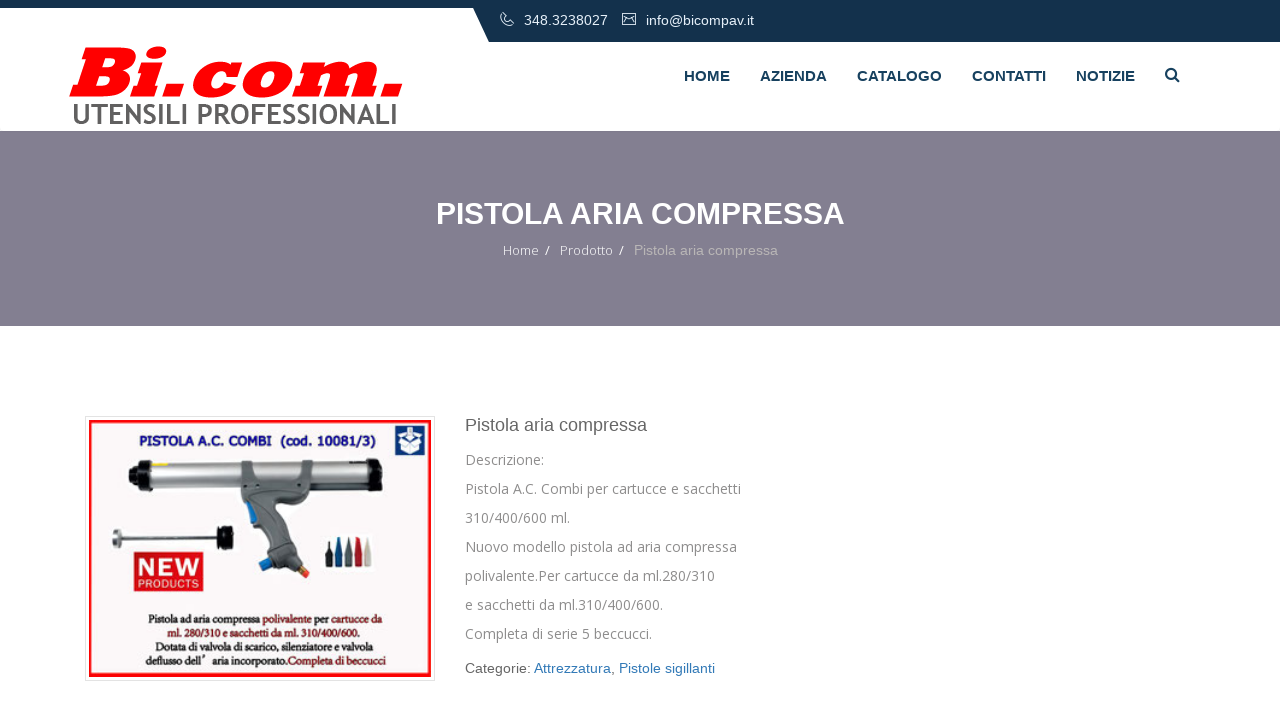

--- FILE ---
content_type: text/html; charset=UTF-8
request_url: https://bicompav.it/prodotto/pistola-aria-compressa/
body_size: 9413
content:
<!DOCTYPE html>
<!--[if IE 7]>
<html class="ie ie7" lang="it-IT">
<![endif]-->
<!--[if IE 8]>
<html class="ie ie8 no-js lt-ie9" lang="it-IT">
<![endif]-->
<!--[if !(IE 7) | !(IE 8) ]><!-->
<html lang="it-IT">
<!--<![endif]-->
<head>
    <meta charset="UTF-8">
    <meta name="viewport" content="width=device-width, initial-scale=1, maximum-scale=1">
    <meta name="SKYPE_TOOLBAR" content="SKYPE_TOOLBAR_PARSER_COMPATIBLE" />
    <link rel="profile" href="http://gmpg.org/xfn/11">
    <link rel="pingback" href="https://bicompav.it/xmlrpc.php">
    
             <link rel="icon" href="https://bicompav.it/wp-content/uploads/2017/07/favicon.ico" type="image/png">
    
    
<title>Pistola aria compressa &#8211; Bi.Com</title>
<meta name='robots' content='max-image-preview:large' />
	<style>img:is([sizes="auto" i], [sizes^="auto," i]) { contain-intrinsic-size: 3000px 1500px }</style>
	<link rel='dns-prefetch' href='//fonts.googleapis.com' />
<link rel="alternate" type="application/rss+xml" title="Bi.Com &raquo; Feed" href="https://bicompav.it/feed/" />
<link rel="alternate" type="application/rss+xml" title="Bi.Com &raquo; Feed dei commenti" href="https://bicompav.it/comments/feed/" />
<script type="text/javascript">
/* <![CDATA[ */
window._wpemojiSettings = {"baseUrl":"https:\/\/s.w.org\/images\/core\/emoji\/15.0.3\/72x72\/","ext":".png","svgUrl":"https:\/\/s.w.org\/images\/core\/emoji\/15.0.3\/svg\/","svgExt":".svg","source":{"concatemoji":"https:\/\/bicompav.it\/wp-includes\/js\/wp-emoji-release.min.js?ver=6.7.4"}};
/*! This file is auto-generated */
!function(i,n){var o,s,e;function c(e){try{var t={supportTests:e,timestamp:(new Date).valueOf()};sessionStorage.setItem(o,JSON.stringify(t))}catch(e){}}function p(e,t,n){e.clearRect(0,0,e.canvas.width,e.canvas.height),e.fillText(t,0,0);var t=new Uint32Array(e.getImageData(0,0,e.canvas.width,e.canvas.height).data),r=(e.clearRect(0,0,e.canvas.width,e.canvas.height),e.fillText(n,0,0),new Uint32Array(e.getImageData(0,0,e.canvas.width,e.canvas.height).data));return t.every(function(e,t){return e===r[t]})}function u(e,t,n){switch(t){case"flag":return n(e,"\ud83c\udff3\ufe0f\u200d\u26a7\ufe0f","\ud83c\udff3\ufe0f\u200b\u26a7\ufe0f")?!1:!n(e,"\ud83c\uddfa\ud83c\uddf3","\ud83c\uddfa\u200b\ud83c\uddf3")&&!n(e,"\ud83c\udff4\udb40\udc67\udb40\udc62\udb40\udc65\udb40\udc6e\udb40\udc67\udb40\udc7f","\ud83c\udff4\u200b\udb40\udc67\u200b\udb40\udc62\u200b\udb40\udc65\u200b\udb40\udc6e\u200b\udb40\udc67\u200b\udb40\udc7f");case"emoji":return!n(e,"\ud83d\udc26\u200d\u2b1b","\ud83d\udc26\u200b\u2b1b")}return!1}function f(e,t,n){var r="undefined"!=typeof WorkerGlobalScope&&self instanceof WorkerGlobalScope?new OffscreenCanvas(300,150):i.createElement("canvas"),a=r.getContext("2d",{willReadFrequently:!0}),o=(a.textBaseline="top",a.font="600 32px Arial",{});return e.forEach(function(e){o[e]=t(a,e,n)}),o}function t(e){var t=i.createElement("script");t.src=e,t.defer=!0,i.head.appendChild(t)}"undefined"!=typeof Promise&&(o="wpEmojiSettingsSupports",s=["flag","emoji"],n.supports={everything:!0,everythingExceptFlag:!0},e=new Promise(function(e){i.addEventListener("DOMContentLoaded",e,{once:!0})}),new Promise(function(t){var n=function(){try{var e=JSON.parse(sessionStorage.getItem(o));if("object"==typeof e&&"number"==typeof e.timestamp&&(new Date).valueOf()<e.timestamp+604800&&"object"==typeof e.supportTests)return e.supportTests}catch(e){}return null}();if(!n){if("undefined"!=typeof Worker&&"undefined"!=typeof OffscreenCanvas&&"undefined"!=typeof URL&&URL.createObjectURL&&"undefined"!=typeof Blob)try{var e="postMessage("+f.toString()+"("+[JSON.stringify(s),u.toString(),p.toString()].join(",")+"));",r=new Blob([e],{type:"text/javascript"}),a=new Worker(URL.createObjectURL(r),{name:"wpTestEmojiSupports"});return void(a.onmessage=function(e){c(n=e.data),a.terminate(),t(n)})}catch(e){}c(n=f(s,u,p))}t(n)}).then(function(e){for(var t in e)n.supports[t]=e[t],n.supports.everything=n.supports.everything&&n.supports[t],"flag"!==t&&(n.supports.everythingExceptFlag=n.supports.everythingExceptFlag&&n.supports[t]);n.supports.everythingExceptFlag=n.supports.everythingExceptFlag&&!n.supports.flag,n.DOMReady=!1,n.readyCallback=function(){n.DOMReady=!0}}).then(function(){return e}).then(function(){var e;n.supports.everything||(n.readyCallback(),(e=n.source||{}).concatemoji?t(e.concatemoji):e.wpemoji&&e.twemoji&&(t(e.twemoji),t(e.wpemoji)))}))}((window,document),window._wpemojiSettings);
/* ]]> */
</script>
<style id='wp-emoji-styles-inline-css' type='text/css'>

	img.wp-smiley, img.emoji {
		display: inline !important;
		border: none !important;
		box-shadow: none !important;
		height: 1em !important;
		width: 1em !important;
		margin: 0 0.07em !important;
		vertical-align: -0.1em !important;
		background: none !important;
		padding: 0 !important;
	}
</style>
<link rel='stylesheet' id='wp-block-library-css' href='https://bicompav.it/wp-includes/css/dist/block-library/style.min.css?ver=6.7.4' type='text/css' media='all' />
<style id='classic-theme-styles-inline-css' type='text/css'>
/*! This file is auto-generated */
.wp-block-button__link{color:#fff;background-color:#32373c;border-radius:9999px;box-shadow:none;text-decoration:none;padding:calc(.667em + 2px) calc(1.333em + 2px);font-size:1.125em}.wp-block-file__button{background:#32373c;color:#fff;text-decoration:none}
</style>
<style id='global-styles-inline-css' type='text/css'>
:root{--wp--preset--aspect-ratio--square: 1;--wp--preset--aspect-ratio--4-3: 4/3;--wp--preset--aspect-ratio--3-4: 3/4;--wp--preset--aspect-ratio--3-2: 3/2;--wp--preset--aspect-ratio--2-3: 2/3;--wp--preset--aspect-ratio--16-9: 16/9;--wp--preset--aspect-ratio--9-16: 9/16;--wp--preset--color--black: #000000;--wp--preset--color--cyan-bluish-gray: #abb8c3;--wp--preset--color--white: #ffffff;--wp--preset--color--pale-pink: #f78da7;--wp--preset--color--vivid-red: #cf2e2e;--wp--preset--color--luminous-vivid-orange: #ff6900;--wp--preset--color--luminous-vivid-amber: #fcb900;--wp--preset--color--light-green-cyan: #7bdcb5;--wp--preset--color--vivid-green-cyan: #00d084;--wp--preset--color--pale-cyan-blue: #8ed1fc;--wp--preset--color--vivid-cyan-blue: #0693e3;--wp--preset--color--vivid-purple: #9b51e0;--wp--preset--gradient--vivid-cyan-blue-to-vivid-purple: linear-gradient(135deg,rgba(6,147,227,1) 0%,rgb(155,81,224) 100%);--wp--preset--gradient--light-green-cyan-to-vivid-green-cyan: linear-gradient(135deg,rgb(122,220,180) 0%,rgb(0,208,130) 100%);--wp--preset--gradient--luminous-vivid-amber-to-luminous-vivid-orange: linear-gradient(135deg,rgba(252,185,0,1) 0%,rgba(255,105,0,1) 100%);--wp--preset--gradient--luminous-vivid-orange-to-vivid-red: linear-gradient(135deg,rgba(255,105,0,1) 0%,rgb(207,46,46) 100%);--wp--preset--gradient--very-light-gray-to-cyan-bluish-gray: linear-gradient(135deg,rgb(238,238,238) 0%,rgb(169,184,195) 100%);--wp--preset--gradient--cool-to-warm-spectrum: linear-gradient(135deg,rgb(74,234,220) 0%,rgb(151,120,209) 20%,rgb(207,42,186) 40%,rgb(238,44,130) 60%,rgb(251,105,98) 80%,rgb(254,248,76) 100%);--wp--preset--gradient--blush-light-purple: linear-gradient(135deg,rgb(255,206,236) 0%,rgb(152,150,240) 100%);--wp--preset--gradient--blush-bordeaux: linear-gradient(135deg,rgb(254,205,165) 0%,rgb(254,45,45) 50%,rgb(107,0,62) 100%);--wp--preset--gradient--luminous-dusk: linear-gradient(135deg,rgb(255,203,112) 0%,rgb(199,81,192) 50%,rgb(65,88,208) 100%);--wp--preset--gradient--pale-ocean: linear-gradient(135deg,rgb(255,245,203) 0%,rgb(182,227,212) 50%,rgb(51,167,181) 100%);--wp--preset--gradient--electric-grass: linear-gradient(135deg,rgb(202,248,128) 0%,rgb(113,206,126) 100%);--wp--preset--gradient--midnight: linear-gradient(135deg,rgb(2,3,129) 0%,rgb(40,116,252) 100%);--wp--preset--font-size--small: 13px;--wp--preset--font-size--medium: 20px;--wp--preset--font-size--large: 36px;--wp--preset--font-size--x-large: 42px;--wp--preset--spacing--20: 0.44rem;--wp--preset--spacing--30: 0.67rem;--wp--preset--spacing--40: 1rem;--wp--preset--spacing--50: 1.5rem;--wp--preset--spacing--60: 2.25rem;--wp--preset--spacing--70: 3.38rem;--wp--preset--spacing--80: 5.06rem;--wp--preset--shadow--natural: 6px 6px 9px rgba(0, 0, 0, 0.2);--wp--preset--shadow--deep: 12px 12px 50px rgba(0, 0, 0, 0.4);--wp--preset--shadow--sharp: 6px 6px 0px rgba(0, 0, 0, 0.2);--wp--preset--shadow--outlined: 6px 6px 0px -3px rgba(255, 255, 255, 1), 6px 6px rgba(0, 0, 0, 1);--wp--preset--shadow--crisp: 6px 6px 0px rgba(0, 0, 0, 1);}:where(.is-layout-flex){gap: 0.5em;}:where(.is-layout-grid){gap: 0.5em;}body .is-layout-flex{display: flex;}.is-layout-flex{flex-wrap: wrap;align-items: center;}.is-layout-flex > :is(*, div){margin: 0;}body .is-layout-grid{display: grid;}.is-layout-grid > :is(*, div){margin: 0;}:where(.wp-block-columns.is-layout-flex){gap: 2em;}:where(.wp-block-columns.is-layout-grid){gap: 2em;}:where(.wp-block-post-template.is-layout-flex){gap: 1.25em;}:where(.wp-block-post-template.is-layout-grid){gap: 1.25em;}.has-black-color{color: var(--wp--preset--color--black) !important;}.has-cyan-bluish-gray-color{color: var(--wp--preset--color--cyan-bluish-gray) !important;}.has-white-color{color: var(--wp--preset--color--white) !important;}.has-pale-pink-color{color: var(--wp--preset--color--pale-pink) !important;}.has-vivid-red-color{color: var(--wp--preset--color--vivid-red) !important;}.has-luminous-vivid-orange-color{color: var(--wp--preset--color--luminous-vivid-orange) !important;}.has-luminous-vivid-amber-color{color: var(--wp--preset--color--luminous-vivid-amber) !important;}.has-light-green-cyan-color{color: var(--wp--preset--color--light-green-cyan) !important;}.has-vivid-green-cyan-color{color: var(--wp--preset--color--vivid-green-cyan) !important;}.has-pale-cyan-blue-color{color: var(--wp--preset--color--pale-cyan-blue) !important;}.has-vivid-cyan-blue-color{color: var(--wp--preset--color--vivid-cyan-blue) !important;}.has-vivid-purple-color{color: var(--wp--preset--color--vivid-purple) !important;}.has-black-background-color{background-color: var(--wp--preset--color--black) !important;}.has-cyan-bluish-gray-background-color{background-color: var(--wp--preset--color--cyan-bluish-gray) !important;}.has-white-background-color{background-color: var(--wp--preset--color--white) !important;}.has-pale-pink-background-color{background-color: var(--wp--preset--color--pale-pink) !important;}.has-vivid-red-background-color{background-color: var(--wp--preset--color--vivid-red) !important;}.has-luminous-vivid-orange-background-color{background-color: var(--wp--preset--color--luminous-vivid-orange) !important;}.has-luminous-vivid-amber-background-color{background-color: var(--wp--preset--color--luminous-vivid-amber) !important;}.has-light-green-cyan-background-color{background-color: var(--wp--preset--color--light-green-cyan) !important;}.has-vivid-green-cyan-background-color{background-color: var(--wp--preset--color--vivid-green-cyan) !important;}.has-pale-cyan-blue-background-color{background-color: var(--wp--preset--color--pale-cyan-blue) !important;}.has-vivid-cyan-blue-background-color{background-color: var(--wp--preset--color--vivid-cyan-blue) !important;}.has-vivid-purple-background-color{background-color: var(--wp--preset--color--vivid-purple) !important;}.has-black-border-color{border-color: var(--wp--preset--color--black) !important;}.has-cyan-bluish-gray-border-color{border-color: var(--wp--preset--color--cyan-bluish-gray) !important;}.has-white-border-color{border-color: var(--wp--preset--color--white) !important;}.has-pale-pink-border-color{border-color: var(--wp--preset--color--pale-pink) !important;}.has-vivid-red-border-color{border-color: var(--wp--preset--color--vivid-red) !important;}.has-luminous-vivid-orange-border-color{border-color: var(--wp--preset--color--luminous-vivid-orange) !important;}.has-luminous-vivid-amber-border-color{border-color: var(--wp--preset--color--luminous-vivid-amber) !important;}.has-light-green-cyan-border-color{border-color: var(--wp--preset--color--light-green-cyan) !important;}.has-vivid-green-cyan-border-color{border-color: var(--wp--preset--color--vivid-green-cyan) !important;}.has-pale-cyan-blue-border-color{border-color: var(--wp--preset--color--pale-cyan-blue) !important;}.has-vivid-cyan-blue-border-color{border-color: var(--wp--preset--color--vivid-cyan-blue) !important;}.has-vivid-purple-border-color{border-color: var(--wp--preset--color--vivid-purple) !important;}.has-vivid-cyan-blue-to-vivid-purple-gradient-background{background: var(--wp--preset--gradient--vivid-cyan-blue-to-vivid-purple) !important;}.has-light-green-cyan-to-vivid-green-cyan-gradient-background{background: var(--wp--preset--gradient--light-green-cyan-to-vivid-green-cyan) !important;}.has-luminous-vivid-amber-to-luminous-vivid-orange-gradient-background{background: var(--wp--preset--gradient--luminous-vivid-amber-to-luminous-vivid-orange) !important;}.has-luminous-vivid-orange-to-vivid-red-gradient-background{background: var(--wp--preset--gradient--luminous-vivid-orange-to-vivid-red) !important;}.has-very-light-gray-to-cyan-bluish-gray-gradient-background{background: var(--wp--preset--gradient--very-light-gray-to-cyan-bluish-gray) !important;}.has-cool-to-warm-spectrum-gradient-background{background: var(--wp--preset--gradient--cool-to-warm-spectrum) !important;}.has-blush-light-purple-gradient-background{background: var(--wp--preset--gradient--blush-light-purple) !important;}.has-blush-bordeaux-gradient-background{background: var(--wp--preset--gradient--blush-bordeaux) !important;}.has-luminous-dusk-gradient-background{background: var(--wp--preset--gradient--luminous-dusk) !important;}.has-pale-ocean-gradient-background{background: var(--wp--preset--gradient--pale-ocean) !important;}.has-electric-grass-gradient-background{background: var(--wp--preset--gradient--electric-grass) !important;}.has-midnight-gradient-background{background: var(--wp--preset--gradient--midnight) !important;}.has-small-font-size{font-size: var(--wp--preset--font-size--small) !important;}.has-medium-font-size{font-size: var(--wp--preset--font-size--medium) !important;}.has-large-font-size{font-size: var(--wp--preset--font-size--large) !important;}.has-x-large-font-size{font-size: var(--wp--preset--font-size--x-large) !important;}
:where(.wp-block-post-template.is-layout-flex){gap: 1.25em;}:where(.wp-block-post-template.is-layout-grid){gap: 1.25em;}
:where(.wp-block-columns.is-layout-flex){gap: 2em;}:where(.wp-block-columns.is-layout-grid){gap: 2em;}
:root :where(.wp-block-pullquote){font-size: 1.5em;line-height: 1.6;}
</style>
<link rel='stylesheet' id='contact-form-7-css' href='https://bicompav.it/wp-content/plugins/contact-form-7/includes/css/styles.css?ver=6.1.4' type='text/css' media='all' />
<link rel='stylesheet' id='rs-plugin-settings-css' href='https://bicompav.it/wp-content/plugins/revslider/public/assets/css/settings.css?ver=5.2.6' type='text/css' media='all' />
<style id='rs-plugin-settings-inline-css' type='text/css'>
#rs-demo-id {}
</style>
<link rel='stylesheet' id='woocommerce-layout-css' href='https://bicompav.it/wp-content/plugins/woocommerce/assets/css/woocommerce-layout.css?ver=10.3.7' type='text/css' media='all' />
<link rel='stylesheet' id='woocommerce-smallscreen-css' href='https://bicompav.it/wp-content/plugins/woocommerce/assets/css/woocommerce-smallscreen.css?ver=10.3.7' type='text/css' media='only screen and (max-width: 768px)' />
<link rel='stylesheet' id='woocommerce-general-css' href='https://bicompav.it/wp-content/plugins/woocommerce/assets/css/woocommerce.css?ver=10.3.7' type='text/css' media='all' />
<style id='woocommerce-inline-inline-css' type='text/css'>
.woocommerce form .form-row .required { visibility: visible; }
</style>
<link rel='stylesheet' id='brands-styles-css' href='https://bicompav.it/wp-content/plugins/woocommerce/assets/css/brands.css?ver=10.3.7' type='text/css' media='all' />
<link rel='stylesheet' id='owl-car-css' href='https://bicompav.it/wp-content/themes/constructpro/css/owl.carousel.css?ver=6.7.4' type='text/css' media='all' />
<link rel='stylesheet' id='stroke-gap-font-css' href='https://bicompav.it/wp-content/themes/constructpro/css/owl.theme.css?ver=6.7.4' type='text/css' media='all' />
<link rel='stylesheet' id='owl-theme-css' href='https://bicompav.it/wp-content/themes/constructpro/css/strokegap.css?ver=6.7.4' type='text/css' media='all' />
<link rel='stylesheet' id='nivo-lightbox-css' href='https://bicompav.it/wp-content/themes/constructpro/css/nivo-lightbox.css?ver=6.7.4' type='text/css' media='all' />
<link rel='stylesheet' id='constructpro-demo-css-css' href='https://bicompav.it/wp-content/themes/constructpro/css/demo.css?ver=6.7.4' type='text/css' media='all' />
<link rel='stylesheet' id='constructpro-custom-css-css' href='https://bicompav.it/wp-content/themes/constructpro/css/custom.css?ver=6.7.4' type='text/css' media='all' />
<link rel='stylesheet' id='bootstrap-css' href='https://bicompav.it/wp-content/themes/constructpro/css/bootstrap.min.css?ver=6.7.4' type='text/css' media='all' />
<link rel='stylesheet' id='woocommerce-css' href='https://bicompav.it/wp-content/themes/constructpro/css/woocommerce.css?ver=6.7.4' type='text/css' media='all' />
<link rel='stylesheet' id='chld_thm_cfg_parent-css' href='https://bicompav.it/wp-content/themes/constructpro/style.css?ver=6.7.4' type='text/css' media='all' />
<link rel='stylesheet' id='fonts-css' href='https://fonts.googleapis.com/css?family=Open+Sans%3A400%2C600%2C700%2C800%2C300&#038;subset=latin%2Clatin-ext' type='text/css' media='all' />
<link rel='stylesheet' id='font-awesome-css' href='https://bicompav.it/wp-content/themes/constructpro/font-awesome/css/font-awesome.min.css?ver=6.7.4' type='text/css' media='all' />
<link rel='stylesheet' id='constructpro-style-css' href='https://bicompav.it/wp-content/themes/constructpro-child/style.css?ver=1.0.0.1508452266' type='text/css' media='all' />
<script type="text/javascript" src="https://bicompav.it/wp-includes/js/jquery/jquery.min.js?ver=3.7.1" id="jquery-core-js"></script>
<script type="text/javascript" src="https://bicompav.it/wp-content/plugins/revslider/public/assets/js/jquery.themepunch.tools.min.js?ver=5.2.6" id="tp-tools-js"></script>
<script type="text/javascript" src="https://bicompav.it/wp-content/plugins/revslider/public/assets/js/jquery.themepunch.revolution.min.js?ver=5.2.6" id="revmin-js"></script>
<script type="text/javascript" id="wc-single-product-js-extra">
/* <![CDATA[ */
var wc_single_product_params = {"i18n_required_rating_text":"Seleziona una valutazione","i18n_rating_options":["1 stella su 5","2 stelle su 5","3 stelle su 5","4 stelle su 5","5 stelle su 5"],"i18n_product_gallery_trigger_text":"Visualizza la galleria di immagini a schermo intero","review_rating_required":"yes","flexslider":{"rtl":false,"animation":"slide","smoothHeight":true,"directionNav":false,"controlNav":"thumbnails","slideshow":false,"animationSpeed":500,"animationLoop":false,"allowOneSlide":false},"zoom_enabled":"","zoom_options":[],"photoswipe_enabled":"","photoswipe_options":{"shareEl":false,"closeOnScroll":false,"history":false,"hideAnimationDuration":0,"showAnimationDuration":0},"flexslider_enabled":""};
/* ]]> */
</script>
<script type="text/javascript" src="https://bicompav.it/wp-content/plugins/woocommerce/assets/js/frontend/single-product.min.js?ver=10.3.7" id="wc-single-product-js" defer="defer" data-wp-strategy="defer"></script>
<script type="text/javascript" src="https://bicompav.it/wp-content/plugins/woocommerce/assets/js/jquery-blockui/jquery.blockUI.min.js?ver=2.7.0-wc.10.3.7" id="wc-jquery-blockui-js" defer="defer" data-wp-strategy="defer"></script>
<script type="text/javascript" src="https://bicompav.it/wp-content/plugins/woocommerce/assets/js/js-cookie/js.cookie.min.js?ver=2.1.4-wc.10.3.7" id="wc-js-cookie-js" defer="defer" data-wp-strategy="defer"></script>
<script type="text/javascript" id="woocommerce-js-extra">
/* <![CDATA[ */
var woocommerce_params = {"ajax_url":"\/wp-admin\/admin-ajax.php","wc_ajax_url":"\/?wc-ajax=%%endpoint%%","i18n_password_show":"Mostra password","i18n_password_hide":"Nascondi password"};
/* ]]> */
</script>
<script type="text/javascript" src="https://bicompav.it/wp-content/plugins/woocommerce/assets/js/frontend/woocommerce.min.js?ver=10.3.7" id="woocommerce-js" defer="defer" data-wp-strategy="defer"></script>
<script type="text/javascript" src="https://bicompav.it/wp-content/themes/constructpro/js/owl.carousel.min.js?ver=6.7.4" id="owl-carousel-js"></script>
<script></script><link rel="https://api.w.org/" href="https://bicompav.it/wp-json/" /><link rel="alternate" title="JSON" type="application/json" href="https://bicompav.it/wp-json/wp/v2/product/1180" /><link rel="EditURI" type="application/rsd+xml" title="RSD" href="https://bicompav.it/xmlrpc.php?rsd" />
<meta name="generator" content="WordPress 6.7.4" />
<meta name="generator" content="WooCommerce 10.3.7" />
<link rel="canonical" href="https://bicompav.it/prodotto/pistola-aria-compressa/" />
<link rel='shortlink' href='https://bicompav.it/?p=1180' />
<link rel="alternate" title="oEmbed (JSON)" type="application/json+oembed" href="https://bicompav.it/wp-json/oembed/1.0/embed?url=https%3A%2F%2Fbicompav.it%2Fprodotto%2Fpistola-aria-compressa%2F" />
<link rel="alternate" title="oEmbed (XML)" type="text/xml+oembed" href="https://bicompav.it/wp-json/oembed/1.0/embed?url=https%3A%2F%2Fbicompav.it%2Fprodotto%2Fpistola-aria-compressa%2F&#038;format=xml" />
<meta name="generator" content="Redux 4.5.10" /><style type="text/css">#header{
margin: 0 auto;
}</style>	<noscript><style>.woocommerce-product-gallery{ opacity: 1 !important; }</style></noscript>
	<meta name="generator" content="Powered by WPBakery Page Builder - drag and drop page builder for WordPress."/>
<meta name="generator" content="Powered by Slider Revolution 5.2.6 - responsive, Mobile-Friendly Slider Plugin for WordPress with comfortable drag and drop interface." />
		<style type="text/css" id="wp-custom-css">
			/*
Puoi aggiungere qui il tuo codice CSS.

Per maggiori informazioni consulta la documentazione (fai clic sull'icona con il punto interrogativo qui sopra).
*/
		</style>
		<style id="constructpro_option-dynamic-css" title="dynamic-css" class="redux-options-output">body{font-family:Arial, Helvetica, sans-serif;font-weight:400;font-style:normal;}</style><noscript><style> .wpb_animate_when_almost_visible { opacity: 1; }</style></noscript>
</head>
<body class="product-template-default single single-product postid-1180 theme-constructpro woocommerce woocommerce-page woocommerce-no-js wpb-js-composer js-comp-ver-7.9 vc_responsive" data-skin="light">
<div id="wrap">
    <!-- header start -->
    <header class="clearfix header">
			<nav class="navbar navbar-default " role="navigation">
				<div class="top-line social-top">
					<div class="container">
						<div class="row">
							<div class="col-md-4 text-right">
							</div>	
							
							
							
							<div class="col-sm-12 col-md-8 col-lg-8">
				<div class="col-sm-12 col-md-8 col-lg-8">
																		<ul class="inline">
													<li><span class="icon icon-Phone2"></span>348.3238027</li>
																		<li><span class="icon icon-Mail"></span>info@bicompav.it</li>
									</ul>								</div>
				<div class="col-sm-12 col-md-4 col-lg-4 text-right">
											<ul class="social-icons">
                                                                                                
                                                                </ul>									</div>	
				</div>
						</div>
					</div>
				</div>
				<div class="container">
					<!-- Brand and toggle get grouped for better mobile display -->
					<div class="navbar-header">
						<button type="button" class="navbar-toggle collapsed menu-toggle" data-toggle="collapse" data-target="#bs-example-navbar-collapse-1">
							<span class="sr-only">Toggle Navigation :</span>
							<span class="icon-bar"></span>
							<span class="icon-bar"></span>
							<span class="icon-bar"></span>
						</button>
						<a href="https://bicompav.it/" class="navbar-brand">
		                	                    <img src="https://bicompav.it/wp-content/uploads/2017/08/LOGO-BICOM-UTENSILI-1.png" alt="">
	                    	                	</a>
					</div>

					<!-- Collect the nav links, forms, and other content for toggling -->
					<div class="navbar-collapse " id="bs-example-navbar-collapse-1">
						<nav class="menu clearfix navbar-nav" role="navigation">
							<div class="search drop"><a href="#" class="open-search"><i class="fa fa-search"></i></a>
								<form action="https://bicompav.it/" class="form-search">
									<input id="s" name="s" placeholder="Search :" type="search">
									<button type="submit">
										<i class="fa fa-search"></i>
									</button>
								</form>
							</div>
			                <ul class="clearfix nav navbar-nav navbar-right"><li id="menu-item-76" class="menu-item menu-item-type-post_type menu-item-object-page menu-item-home menu-item-76"><a  title="Home" href="https://bicompav.it/">Home</a></li>
<li id="menu-item-78" class="menu-item menu-item-type-post_type menu-item-object-page menu-item-78"><a  title="Azienda" href="https://bicompav.it/azienda/">Azienda</a></li>
<li id="menu-item-124" class="menu-item menu-item-type-post_type menu-item-object-page current_page_parent menu-item-124"><a  title="Catalogo" href="https://bicompav.it/catalogo/">Catalogo</a></li>
<li id="menu-item-79" class="menu-item menu-item-type-post_type menu-item-object-page menu-item-79"><a  title="Contatti" href="https://bicompav.it/contatti/">Contatti</a></li>
<li id="menu-item-84" class="menu-item menu-item-type-post_type menu-item-object-page menu-item-84"><a  title="Notizie" href="https://bicompav.it/blog/">Notizie</a></li>
</ul>
			            </nav>
						
					</div><!-- /.navbar-collapse -->
				</div><!-- /.container -->
			</nav>
		</header>		<section class="rich-header"   style="background-image: url('');"  >            
    	<div class="container">
       <h1>Pistola aria compressa</h1>
		<ul class="breadcrumb page-depth"><li><a rel="v:url" property="v:title" href="https://bicompav.it/"><i></i> Home</a></li><li><a rel="v:url" property="v:title" href="https://bicompav.it//prodotto/">Prodotto</a></li><li class="active">Pistola aria compressa</li></ul>    	</div>
</section>

<div id="content" class="sbar blog-section">

    <div class="container">

        <div class="row">
		<div class="col-md-8 white-left">

		
			<div class="woocommerce-notices-wrapper"></div><div id="product-1180" class="product type-product post-1180 status-publish first instock product_cat-attrezzatura product_cat-pistole-sigillanti has-post-thumbnail shipping-taxable product-type-simple">

	<div class="woocommerce-product-gallery woocommerce-product-gallery--with-images woocommerce-product-gallery--columns-4 images" data-columns="4" style="opacity: 0; transition: opacity .25s ease-in-out;">
	<div class="woocommerce-product-gallery__wrapper">
		<div data-thumb="https://bicompav.it/wp-content/uploads/2017/11/pistola-10083-100x100.jpg" data-thumb-alt="Pistola aria compressa" data-thumb-srcset="https://bicompav.it/wp-content/uploads/2017/11/pistola-10083-100x100.jpg 100w, https://bicompav.it/wp-content/uploads/2017/11/pistola-10083-150x150.jpg 150w"  data-thumb-sizes="(max-width: 100px) 100vw, 100px" class="woocommerce-product-gallery__image"><a href="https://bicompav.it/wp-content/uploads/2017/11/pistola-10083.jpg"><img width="284" height="213" src="https://bicompav.it/wp-content/uploads/2017/11/pistola-10083.jpg" class="wp-post-image" alt="Pistola aria compressa" data-caption="" data-src="https://bicompav.it/wp-content/uploads/2017/11/pistola-10083.jpg" data-large_image="https://bicompav.it/wp-content/uploads/2017/11/pistola-10083.jpg" data-large_image_width="284" data-large_image_height="213" decoding="async" fetchpriority="high" /></a></div>	</div>
</div>

	<div class="summary entry-summary">
		<h1 class="product_title entry-title">Pistola aria compressa</h1><p class="price"></p>
<div class="woocommerce-product-details__short-description">
	<p>Descrizione:<br />
Pistola A.C. Combi per cartucce e sacchetti 310/400/600 ml.<br />
Nuovo modello pistola ad aria compressa polivalente.Per cartucce da ml.280/310<br />
e sacchetti da ml.310/400/600.<br />
Completa di serie 5 beccucci.</p>
</div>
<div class="product_meta">

	
	
	<span class="posted_in">Categorie: <a href="https://bicompav.it/categoria-prodotto/attrezzatura/" rel="tag">Attrezzatura</a>, <a href="https://bicompav.it/categoria-prodotto/attrezzatura/pistole-sigillanti/" rel="tag">Pistole sigillanti</a></span>
	
	
</div>
	</div>

	</div>


			</div>	

	<div class="col-md-4">
		<div class="sidebar"></div>	</div>	
        </div></div></div>
	</main></div>
<!-- footer -->
	<footer class="mover">
		<div class=" up-footer">
			<div class="container">
 
<div class="col-md-12">
  
		<div id="recent-posts-3" class="widget widget_recent_entries">
		<h3>Novità</h3>
		<ul>
											<li>
					<a href="https://bicompav.it/linea-abrasivi-mirka/">Linea abrasivi Mirka</a>
									</li>
											<li>
					<a href="https://bicompav.it/in-linea-il-nuovo-sito-bicompav/">In linea il nuovo sito Bicompav</a>
									</li>
					</ul>

		</div></div>
<!-- end col-lg-3 -->

				
			</div>
		</div>
	</footer> <!-- /footer -->
		<!-- #bottom-bar -->
		<section id="bottom-bar" class="mover copyright">
		<div class="container">
			<div class="row">
				<!-- .copyright -->
				<div class="copyright pull-left">
					<p>© 2014 Bi.Com. di Bianchessi P.I. 02216110987</p> 
				</div> <!-- /.copyright -->
				<!-- .credit -->
				<div class="credit pull-right">
					<p>Created by: Esalogica.com </p>
				</div> <!-- /.credit -->
			</div>
		</div> 
	</section><!-- /#bottom-bar -->
	

<a class="icons-arrow-up7" id="top" href="#wrap"></a>
	<script type='text/javascript'>
		(function () {
			var c = document.body.className;
			c = c.replace(/woocommerce-no-js/, 'woocommerce-js');
			document.body.className = c;
		})();
	</script>
	<link rel='stylesheet' id='wc-blocks-style-css' href='https://bicompav.it/wp-content/plugins/woocommerce/assets/client/blocks/wc-blocks.css?ver=wc-10.3.7' type='text/css' media='all' />
<link rel='stylesheet' id='redux-custom-fonts-css' href='//bicompav.it/wp-content/uploads/redux/custom-fonts/fonts.css?ver=1674176553' type='text/css' media='all' />
<script type="text/javascript" src="https://bicompav.it/wp-includes/js/dist/hooks.min.js?ver=4d63a3d491d11ffd8ac6" id="wp-hooks-js"></script>
<script type="text/javascript" src="https://bicompav.it/wp-includes/js/dist/i18n.min.js?ver=5e580eb46a90c2b997e6" id="wp-i18n-js"></script>
<script type="text/javascript" id="wp-i18n-js-after">
/* <![CDATA[ */
wp.i18n.setLocaleData( { 'text direction\u0004ltr': [ 'ltr' ] } );
/* ]]> */
</script>
<script type="text/javascript" src="https://bicompav.it/wp-content/plugins/contact-form-7/includes/swv/js/index.js?ver=6.1.4" id="swv-js"></script>
<script type="text/javascript" id="contact-form-7-js-translations">
/* <![CDATA[ */
( function( domain, translations ) {
	var localeData = translations.locale_data[ domain ] || translations.locale_data.messages;
	localeData[""].domain = domain;
	wp.i18n.setLocaleData( localeData, domain );
} )( "contact-form-7", {"translation-revision-date":"2026-01-14 20:31:08+0000","generator":"GlotPress\/4.0.3","domain":"messages","locale_data":{"messages":{"":{"domain":"messages","plural-forms":"nplurals=2; plural=n != 1;","lang":"it"},"This contact form is placed in the wrong place.":["Questo modulo di contatto \u00e8 posizionato nel posto sbagliato."],"Error:":["Errore:"]}},"comment":{"reference":"includes\/js\/index.js"}} );
/* ]]> */
</script>
<script type="text/javascript" id="contact-form-7-js-before">
/* <![CDATA[ */
var wpcf7 = {
    "api": {
        "root": "https:\/\/bicompav.it\/wp-json\/",
        "namespace": "contact-form-7\/v1"
    }
};
/* ]]> */
</script>
<script type="text/javascript" src="https://bicompav.it/wp-content/plugins/contact-form-7/includes/js/index.js?ver=6.1.4" id="contact-form-7-js"></script>
<script type="text/javascript" src="https://bicompav.it/wp-content/themes/constructpro/js/jquery.magnific-popup.min.js?ver=6.7.4" id="disenador-magnific-popup-js"></script>
<script type="text/javascript" src="https://bicompav.it/wp-content/themes/constructpro/js/isotope.pkgd.min.js?ver=6.7.4" id="disenador-isotope-js"></script>
<script type="text/javascript" src="https://bicompav.it/wp-content/themes/constructpro/js/modernizer.js?ver=6.7.4" id="modernizer-js"></script>
<script type="text/javascript" src="https://bicompav.it/wp-content/themes/constructpro/js/jquery.fitvids.js?ver=6.7.4" id="fitvids-js-js"></script>
<script type="text/javascript" src="https://bicompav.it/wp-content/themes/constructpro/js/wow.min.js?ver=6.7.4" id="wow-js-js"></script>
<script type="text/javascript" src="https://bicompav.it/wp-content/themes/constructpro/js/imagesloaded.pkgd.min.js?ver=6.7.4" id="imagesloaded-pkgd-js"></script>
<script type="text/javascript" src="https://bicompav.it/wp-content/themes/constructpro/js/jquery.countTo.js?ver=6.7.4" id="counter-js"></script>
<script type="text/javascript" src="https://bicompav.it/wp-content/themes/constructpro/js/jquery.easing.min.js?ver=6.7.4" id="easing-js-js"></script>
<script type="text/javascript" src="https://bicompav.it/wp-content/themes/constructpro/js/jquery.mobile-events.min.js?ver=6.7.4" id="mobile-events-js"></script>
<script type="text/javascript" src="https://bicompav.it/wp-content/themes/constructpro/js/jquery.slider.js?ver=6.7.4" id="slider-js-js"></script>
<script type="text/javascript" src="https://bicompav.it/wp-content/themes/constructpro/js/jquery.inview.min.js?ver=6.7.4" id="inview-js-js"></script>
<script type="text/javascript" src="https://bicompav.it/wp-content/themes/constructpro/js/jquery.malihu.PageScroll2id.js?ver=6.7.4" id="malihu-js-js"></script>
<script type="text/javascript" src="https://bicompav.it/wp-content/themes/constructpro/js/nivo-lightbox.min.js?ver=6.7.4" id="nivo-lightbox-js"></script>
<script type="text/javascript" src="https://bicompav.it/wp-content/themes/constructpro/js/controller.js?ver=6.7.4" id="constructpro-controller-js"></script>
<script type="text/javascript" src="https://bicompav.it/wp-content/plugins/woocommerce/assets/js/sourcebuster/sourcebuster.min.js?ver=10.3.7" id="sourcebuster-js-js"></script>
<script type="text/javascript" id="wc-order-attribution-js-extra">
/* <![CDATA[ */
var wc_order_attribution = {"params":{"lifetime":1.0e-5,"session":30,"base64":false,"ajaxurl":"https:\/\/bicompav.it\/wp-admin\/admin-ajax.php","prefix":"wc_order_attribution_","allowTracking":true},"fields":{"source_type":"current.typ","referrer":"current_add.rf","utm_campaign":"current.cmp","utm_source":"current.src","utm_medium":"current.mdm","utm_content":"current.cnt","utm_id":"current.id","utm_term":"current.trm","utm_source_platform":"current.plt","utm_creative_format":"current.fmt","utm_marketing_tactic":"current.tct","session_entry":"current_add.ep","session_start_time":"current_add.fd","session_pages":"session.pgs","session_count":"udata.vst","user_agent":"udata.uag"}};
/* ]]> */
</script>
<script type="text/javascript" src="https://bicompav.it/wp-content/plugins/woocommerce/assets/js/frontend/order-attribution.min.js?ver=10.3.7" id="wc-order-attribution-js"></script>
<script></script></body>
</html>

--- FILE ---
content_type: text/css
request_url: https://bicompav.it/wp-content/themes/constructpro/css/custom.css?ver=6.7.4
body_size: 5401
content:
/* #RESET CSS */

.wp-caption {max-width: 100%;}

.wp-caption-text{}

.sticky {}

.gallery-caption{}

.bypostauthor{}

.alignright {}

.alignleft{}

.aligncenter {}

img.aligncenter {

  margin-left: auto;

  margin-right: auto !important;

  display: block;

  clear: both;

  margin-top: 5px;

  width: auto !important;

}

.aligncenter {

  margin-left: auto;

  margin-right: auto;

  display: block;

  clear: both;

}

img.alignleft {

  margin: 5px 20px 20px 0;

  float: left;

  width: auto !important;

}

.alignleft {

  margin: 5px 10px 20px 0;

  float: left;

}

img.alignright {

  margin: 5px 0 20px 20px;

  float: right;

  width: auto !important;

}

.alignright {

  margin: 5px 0 20px 20px;

  float: right;

}

.transparent {

  z-index:1;

  display:block;

  padding:100px 0;

  position:relative;

}

/* Text meant only for screen readers. */
.screen-reader-text {
  clip: rect(1px, 1px, 1px, 1px);
  position: absolute !important;
  height: 1px;
  width: 1px;
  overflow: hidden;
}

.screen-reader-text:focus {
  background-color: #f1f1f1;
  border-radius: 3px;
  box-shadow: 0 0 2px 2px rgba(0, 0, 0, 0.6);
  clip: auto !important;
  color: #21759b;
  display: block;
  font-size: 14px;
  font-size: 0.875rem;
  font-weight: bold;
  height: auto;
  left: 5px;
  line-height: normal;
  padding: 15px 23px 14px;
  text-decoration: none;
  top: 5px;
  width: auto;
  z-index: 100000; /* Above WP toolbar. */
}

pre, img{max-width: 100%; height:auto;}

.textwidget img{
  height: auto;
}
.read-more{
	background-color: #FFCB05 !important;
	color: #fff !important;
}
.btn-default{color: inherit;}

.widget_calendar table, .widget select{
  width: 100%;
}
.widget select{
  padding: 10px 5px;
	border: 1px solid #cacaca;
	border-right: 0px;
}
.widget select:before{
	content: "dc";
	width: 40px;
	height: 40px;
	background: #900;
	position: absolute;
	top: 0px;
	right: 0px;
}
.widget_calendar table td,
.widget_calendar table th{
  padding: 9px 6px;
  text-align: center;
  border: 1px solid #ddd;
}
.rsswidget{
  color: #07c5ac;
}
.recentcomments > a{
  font-style: italic;
}
.nav-links{
	display: table;
	padding: 15px 0px;
	width: 100%;
}
.nav-previous{
	float: left;
}
.nav-next{
	float: right;
}
/* ============
   1 = Global
   ============ */
body {font-family: 'Lato', Optima, Segoe, "Segoe UI", Candara, Calibri, Arial, sans-serif; font-weight: normal; font-style: normal; font-size: 16px; line-height: 1.4; color: #5A5A5A; position: relative; -webkit-font-smoothing: antialiased; background: #fff; margin:0;}
body.login-page {background:url(images/login_page_bg.jpg);}

iframe {margin: 0 0 0px; border:0; width:100%;}
code { text-shadow: 0 1px white; line-height:1.3; font-family: Consolas, Monaco, 'Andale Mono', monospace; font-weight:normal; white-space: pre-wrap; white-space: -moz-pre-wrap; white-space: -o-pre-wrap; background: #F5F2F0;display: block; padding: 12px; margin: 8px 0; color:#303038; border: 0; border-radius:6px;}
h1, h2, h3, h4, h5, h6 { font-family: 'Lato', Optima, Segoe, "Segoe UI", Candara, Calibri, Arial, sans-serif; font-weight: 700; color: #5A5A5A; text-rendering: optimizeLegibility; line-height: 1.1; margin-bottom: 12px; margin-top: 12px;  }
h1 small, h2 small, h3 small, h4 small, h5 small, h6 small { font-size: 60%; color: #6f6f6f; line-height: 0; }
h1 { font-size: 44px; }
h2 { font-size: 34px; }
h3 { font-size: 27px; }
h4 { font-size: 23px; }
h5 { font-size: 17px; }
h6 { font-size: 14px; }
a { color: #b86662; text-decoration: none; line-height: inherit; }
a:hover { color: #37485C; text-decoration: none;}
p { font-family: inherit; font-weight: normal; line-height: 1.45; margin-bottom: 17px; font-size: 17px;}
hr { border: solid #eff0f4; border-width: 1px 0 0; clear: both; margin: 21px 0; height: 0; }
hr.small { border: double #37485c; border-width: 4px 0 0; clear: both;margin:0 auto; margin-top:30px; margin-bottom:20px; height: 0; max-width:150px; }
.spacing-30 {padding-bottom:30px;}
.spacing-top-50 {padding-bottom:50px;}
.spacing-top-15 {padding-top:15px;}

/* ==================
   2 = Standard Forms
   ================== */
form { margin: 0; padding:0;}
.row form .row { margin: 0 -6px; }
.row form .row .column, .row form .row .columns { padding: 0.4px; }
.row form .row.collapse { margin: 0; }
.row form .row.collapse .column, .row form .row.collapse .columns { padding: 0; }
label { color: #4d4d4d; cursor: pointer; display: block; font-weight: 500; margin-bottom: 3px; }
label.right { float: none; text-align: right; }
label.inline { line-height: 32px; margin: 0 0 12px 0; }
.prefix, .postfix { display: block; position: relative; z-index: 2; text-align: center; width: 100%; padding-top: 0; padding-bottom: 0; height: 32px; line-height: 31px; }
a.button.prefix, a.button.postfix { padding-left: 0; padding-right: 0; text-align: center; }
span.prefix, span.postfix { background: #f2f2f2; border: 1px solid #e8e8e8ccc; }
.prefix { left: 2px; -moz-border-radius-topleft: 2px; -webkit-border-top-left-radius: 2px; border-top-left-radius: 2px; -moz-border-radius-bottomleft: 2px; -webkit-border-bottom-left-radius: 2px; border-bottom-left-radius: 2px; overflow: hidden; }
.postfix { right: 2px; -moz-border-radius-topright: 2px; -webkit-border-top-right-radius: 2px; border-top-right-radius: 2px; -moz-border-radius-bottomright: 2px; -webkit-border-bottom-right-radius: 2px; border-bottom-right-radius: 2px; }
input[type="text"], input[type="password"], input[type="date"], input[type="datetime"], input[type="email"], input[type="number"], input[type="search"], input[type="tel"], input[type="time"], input[type="url"], textarea { background-color: white; border: 1px solid #dedede !important; font-family: inherit; border: 0; -webkit-box-shadow: none; -moz-box-shadow: none; box-shadow: none; color: #666; display: block; margin: 0; padding: 6px;  width: 100%; border-radius: 4px; }
input[type="text"].oversize, input[type="password"].oversize, input[type="date"].oversize, input[type="datetime"].oversize, input[type="email"].oversize, input[type="number"].oversize, input[type="search"].oversize, input[type="tel"].oversize, input[type="time"].oversize, input[type="url"].oversize, textarea.oversize { font-size: 17px; padding: 4px 6px; }
input[type="text"]:focus, input[type="password"]:focus, input[type="date"]:focus, input[type="datetime"]:focus, input[type="email"]:focus, input[type="number"]:focus, input[type="search"]:focus, input[type="tel"]:focus, input[type="time"]:focus, input[type="url"]:focus, textarea:focus { background: #f6f6f6; border-color: #b3b3b3; }
input[type="text"][disabled], input[type="password"][disabled], input[type="date"][disabled], input[type="datetime"][disabled], input[type="email"][disabled], input[type="number"][disabled], input[type="search"][disabled], input[type="tel"][disabled], input[type="time"][disabled], input[type="url"][disabled], textarea[disabled] { background-color: #ddd; }
textarea { height: auto; }
select { background-color: white; font-family: inherit; border: 0; -webkit-box-shadow: none; -moz-box-shadow: none; box-shadow: none; color: #666; display: block; margin: 0; padding: 6px;  width: 100%; border-radius: 4px;  }
.search-form input[type="text"]{ border: none !important;}
#top {
    position: fixed;
	bottom: 50px;
	right: 20px;
	background-color: #ffcb05;
	background-repeat: no-repeat;
	background-position: center center;
	width: 50px;
	line-height: 50px;
	text-align: center;
	height: 50px;
	cursor: pointer;
	opacity: 0;
	z-index: 500;
	border-radius: 3px;
	color: #fff;
}
#top.animate {
    opacity: 1;
}
#top, .button, .vc_button, .button2, button, input[type="reset"], input[type="submit"], input[type="button"], textarea, select, input[type="date"], input[type="datetime"], input[type="datetime-local"], input[type="email"], input[type="month"], input[type="number"], input[type="password"], input[type="search"], input[type="tel"], input[type="text"], input[type="time"], input[type="url"], input[type="week"], .slider .controls, .slider .slider-bullets span, .social-links a {
    -webkit-transition: all 0.3s cubic-bezier(0.25, 0.5, 0.5, 0.9);
    -moz-transition: all 0.3s cubic-bezier(0.25, 0.5, 0.5, 0.9);
    -ms-transition: all 0.3s cubic-bezier(0.25, 0.5, 0.5, 0.9);
    -o-transition: all 0.3s cubic-bezier(0.25, 0.5, 0.5, 0.9);
    transition: all 0.3s cubic-bezier(0.25, 0.5, 0.5, 0.9);
}
ol, ul {
    margin: 16px 0;
    padding: 0 0 0 40px;
}

div.row {
    margin-bottom: 0;
    margin-top: 0;
    max-width: 1200px;
    width: 100%;
    margin-left: auto;
    margin-right: auto;
}
.full-width img {
    width: auto;
    max-width: none !important;
}
.full-width{
	margin-bottom: 0px !important;
}
#wrap{
	overflow: hidden;
}
div.row.full-width{
	width: 100%;
	max-width: none;
}
div.row.full-width .col-md-12{
	padding: 0px;
}
/*-----------------------------------------------------------------------------------*/
/* Iconbox
/*-----------------------------------------------------------------------------------*/
.iconbox{
	margin: 0 0 40px 0;
}

.iconbox p:last-child{
	margin: 0;
}

.iconbox h4{
	margin: 0 0 10px 0;
}
.wpb_content_element.iconbox{
	margin-bottom: 15px !important;
}
.wpb_content_element.iconbox p{
	margin-bottom: 5px !important;
}

.iconbox i.boxicon{
	position: relative;
	z-index: 2;
	-webkit-transition: all 0.08s ease-in;
       -moz-transition: all 0.08s ease-in;
        -ms-transition: all 0.08s ease-in;
         -o-transition: all 0.08s ease-in;
            transition: all 0.08s ease-in;
}

/* Accent Color */
.iconbox-style-1.icon-color-accent i.boxicon,
.iconbox-style-2.icon-color-accent i.boxicon,
.iconbox-style-3.icon-color-accent i.boxicon,
.iconbox-style-8.icon-color-accent i.boxicon,
.iconbox-style-9.icon-color-accent i.boxicon{
	color: #09bda2 !important;
}

.iconbox-style-4.icon-color-accent i.boxicon,
.iconbox-style-5.icon-color-accent i.boxicon,
.iconbox-style-6.icon-color-accent i.boxicon,
.iconbox-style-7.icon-color-accent i.boxicon,
.flip .icon-color-accent.card .back{
	background: #40aafa;
	color: #ffffff;
}

/* Greyscale Color */
.iconbox-style-1.icon-color-greyscale i.boxicon,
.iconbox-style-2.icon-color-greyscale i.boxicon,
.iconbox-style-3.icon-color-greyscale i.boxicon,
.iconbox-style-8.icon-color-greyscale i.boxicon,
.iconbox-style-9.icon-color-greyscale i.boxicon{
	color: #999999;
}

.iconbox-style-4.icon-color-greyscale i.boxicon,
.iconbox-style-5.icon-color-greyscale i.boxicon,
.iconbox-style-6.icon-color-greyscale i.boxicon{
	background: #f1f1f1;
	color: #999999;
}

.iconbox-style-7.icon-color-greyscale i.boxicon{
	background: #262626;
	color: #ffffff;
}


.flip .icon-color-greyscale.card .back{
	background: #262626;
	color: #ffffff;
}

/* Greyscale Color + Light Text */
.color-light .iconbox-style-1.icon-color-greyscale i.boxicon,
.color-light .iconbox-style-2.icon-color-greyscale i.boxicon,
.color-light .iconbox-style-3.icon-color-greyscale i.boxicon,
.color-light .iconbox-style-8.icon-color-greyscale i.boxicon,
.color-light .iconbox-style-9.icon-color-greyscale i.boxicon{
	color: #ffffff !important;
}

.iconbox-style-4.icon-color-greyscale.color-light i.boxicon,
.iconbox-style-5.icon-color-greyscale.color-light i.boxicon,
.iconbox-style-6.icon-color-greyscale.color-light i.boxicon{
	background: #ffffff;
	color: #999999;
}

/* Style 1 /--------------------------------------------------------- */

.iconbox-style-1 i.boxicon{
	font-size: 28px;
	margin-bottom: -6px;
	float: left;
	width: 40px;
}

.iconbox-style-1 .iconimg{
	margin-right: 10px;
}

.iconbox-style-1 i.boxicon[class*="sl-"]{
	font-weight: 400;
	font-size: 26px;
}

.iconbox-style-1.animation-iconappear{
	overflow: hidden;
}

.iconbox-style-1.animation-iconappear h3 span{
	overflow: hidden;
	display: block;
}

.iconbox-style-1.animation-iconappear h3{
	position: relative;
	left:-40px;
	-webkit-transition: all 0.16s ease;
       -moz-transition: all 0.16s ease;
        -ms-transition: all 0.16s ease;
         -o-transition: all 0.16s ease;
            transition: all 0.16s ease;
}

.iconbox-style-1.animation-iconappear:hover h3{
	left: 0;
}

/* Style 2 /--------------------------------------------------------- */


/* Style 3 /--------------------------------------------------------- */

.iconbox-style-3{
	text-align: center;
}

.iconbox-style-3 i.boxicon{
	font-size:52px;
	text-align: center;
	display: inline-block;
	line-height: 52px;
	margin-bottom: 30px;
}

.iconbox-style-3 .iconimg{
	margin-bottom: 16px;
}



/*
.single-project-item.mix {
    display: none;
}
*/
.single-project-item {
    margin-bottom: 30px;
    transition: none;
}
.single-project-item .img-wrap {
    position: relative;
    overflow: hidden;
}
.single-project-item .img-wrap {
    background: #06B0FA;
}
.single-project-item .img-wrap img {
    max-width: none;
    opacity: 1;
    -webkit-transition: opacity 0.35s, -webkit-transform 0.35s;
    transition: opacity 0.35s, transform 0.35s;
}
.single-project-item .img-wrap:hover img {
    opacity: .3;
}

.single-project-item .img-wrap:hover img {
    -webkit-transform: translate3d(0,0,0);
    transform: translate3d(0,0,0);
}


.single-project-item .img-wrap .content {
    position: absolute;
    top: 0;
    left: 0;
    right: 0;
    bottom: 0;
    padding: 0 20px 20px;
}
.single-project-item .img-wrap .content .box {
    display: table;
    width: 100%;
    height: 100%;
}
.single-project-item .img-wrap .content .box-holder {
    display: table-cell;
    vertical-align: bottom;    
}
.single-project-item .img-wrap .content .box-holder h3 {
    font-size: 17px;
    font-weight: bold;
    color: #fff;
    text-transform: uppercase;
    margin: 0;
}
.single-project-item .img-wrap .content .box-holder p {
    font-size: 14px;
    color: #fff;
    margin: 0;
    margin-top: 5px;
    line-height: 18px;
}
.single-project-item .img-wrap .content .box-holder ul {
    margin-top: 10px;
}
.single-project-item .img-wrap .content .box-holder ul li {
    display: inline;
}
.single-project-item .img-wrap .content .box-holder ul li a {
    display: inline-block;
    font-size: 18px;
    color: #1E2432;
    background: #E3960A;
    width: 40px;
    height: 40px;
    text-align: center;
    line-height: 40px;
    border-radius: 50%;
    transition: all .3s ease;
}
.single-project-item .img-wrap .content .box-holder ul li a:hover {
    background: #1E2432;
    color: #E3960A;
}
.single-project-item .img-wrap .content .box-holder a:hover {
    color: #fff;
}
.single-project-item .img-wrap .content .box-holder a {
    color: #fff;
}
.mfp-wrap{
	background: rgba(0,0,0, 0.5) !important;
	z-index: 999999;
}
.mfp-close {
    color: #fff !important;
    position: absolute !important;
    width: 100%;
    font-size: 48px !important;
    margin-top: 82px !important;
    z-index: 1000 !important;
}
.project-view {
    padding: 151px 0 80px 0;
color: #d2d2d2;
}
.single-project-item .img-wrap .content .box-holder p,
.single-project-item .img-wrap .content .box-holder ul,
.single-project-item .img-wrap .content .box-holder h3 {
    -webkit-transform: translate3d(0,40px,0);
    transform: translate3d(0,40px,0);
    opacity: 0;
    transition: all 0.35s ease;
}
.single-project-item:hover .img-wrap .content .box-holder p,
.single-project-item:hover .img-wrap .content .box-holder ul,
.single-project-item:hover .img-wrap .content .box-holder h3 {
    -webkit-transform: translate3d(0,0,0);
    transform: translate3d(0,0,0);
    opacity: 1;
    transition: all 0.35s ease .3s;
}

.single-project-item.masonary-item {
    height: 245px;
    overflow: hidden;
}
.single-project-item.masonary-item.height-1 {
    height: 520px;
}
.single-project-item.width-1 {
    width: 25%;
    padding: 0 15px;
}
.single-project-item.width-2 {
    width: 50%;
    padding: 0 15px;
}
.single-project-item.masonary-item .img-wrap .content .box-holder {
    vertical-align: middle;
    text-align: center;
}
.single-project-item.style-v4 {
    width: 20%;
    float: left;
    margin-bottom: 0;
}



/**
* Emergency Customization Project V1 Styles.
**/

#emergency.project-v1 {
    background: #fff url(../img/emergency/bg.png) top right no-repeat;
    background-size: cover;
}
/**
* Projects Version Two Styles.
**/

#project-version-two {
  padding: 59px 0 50px;
}
#project-version-two .gallery-filter {
  border-bottom: 1px solid #e2e2e2;
  margin-bottom: 50px;
  display: inline-block;
}
#project-version-two .gallery-filter li {
    display: inline;
}
#project-version-two .gallery-filter li:first-child span{
	margin-left:0;
}
#project-version-two .gallery-filter li:last-child span{
	margin-right:0;	
}
#project-version-two .gallery-filter li span {
  color: #242424;
  cursor: pointer;
  display: inline-block;
  font-size: 13px;
  font-weight: 500;
  line-height: 50px;
  margin: 0 18px;
  position: relative;
  text-transform: uppercase;
  transition: all 0.3s ease 0s;
}
#project-version-two .gallery-filter li.active span::before {
  background: #12aef8 none repeat scroll 0 0;
  bottom: -3px;
  content: " ";
  display: block;
  height: 3px;
  left: 0;
  position: absolute;
  width: 100%;
}
#project-version-two .gallery-filter li.active span,
#project-version-two .gallery-filter li:hover span {
    color: #12AEF8;
}
#project-version-two .masonary-gallery {
    position: relative;
    padding: 0;
}

/**
* Projects Version one Styles.
**/

#project-version-one {
  padding-bottom: 80px;
  padding-top: 59px;
}
#project-version-one .container{
	width: 100%;
}
#project-version-one .row{
	width: 100%;
}

/*
#project-version-one .gallery-filter {
  border-bottom: 1px solid #e2e2e2;
  display: inline-block;
  margin-bottom: 50px;
  text-align: center;
  }
#project-version-one .gallery-filter li {
    display: inline;
}
#project-version-one .gallery-filter li:first-child a {
	margin-left: 0;}
#project-version-one .gallery-filter li:last-child a {
	margin-right: 0;}
#project-version-one .gallery-filter li a {
  color: #242424;
  cursor: pointer;
  display: inline-block;
  font-size: 13px;
  font-weight: 500;
  line-height: 50px;
  margin: 0 20px;
  position: relative;
  text-transform: uppercase;
  transition: all 0.3s ease 0s;
}
#project-version-one .gallery-filter li a.selected::before {
  background: #12aef8 none repeat scroll 0 0;
  bottom: -3px;
  content: " ";
  display: block;
  height: 3px;
  left: 0;
  position: absolute;
  width: 100%;
}
#project-version-one .gallery-filter li a.selected,
#project-version-one .gallery-filter li a:hover {
    color: #12AEF8;
}
*/
	.vc_button{
		font-weight: 500;
		text-transform: uppercase;
		color: #fff;
		background: #07c5ac;
		position: relative;
		line-height: 40px;
		border-radius: 3px;
		margin-bottom: 27px;
		font-size: 14px;
		margin-top: 40px;
		padding: 0px 27px;
	}
	.vc_button.medium {
		padding:9px 27px 9px 27px;
		font-size: 16px;
		line-height: 40px;
		margin-bottom: 5px!important;
	}

	.vc_button.small {
		padding:10px 22px 10px 22px;
		font-size:12px;
		line-height:18px;
	}

	.vc_button.large {
		padding:16px 36px 16px 36px;
		font-size:18px;
		line-height: 22px;
	}

.blocquote{
	border-left: 4px solid #cacaca;
	padding: 25px;
}

/* contact form */

.wpcf7 input[type="text"],.wpcf7 input[type="email"],.wpcf7 textarea{
	background: none;
border: 1px solid #dedede !important;
border-radius: 0px;
box-shadow: none;
padding: 6px 15px;
font-size: 16px;
color: #dedede;
height: 45px;
box-shadow: none !important;
}
.wpcf7 p{
	display: inline-block;
	width: 100%;
}
.wpcf7 textarea{
	height: 120px;
}
.wpcf7  .your-name, .wpcf7 .your-email{
	width: 49%;
	float: left;
}
.wpcf7 .your-email{
	margin-left: 15px;
}
.wpcf7 .your-subject{
display: block;
}
.wpcf7  .wpcf7-submit{
font-weight: 500;
text-transform: uppercase;
color: #fff;
display: inline-block;
background: #07c5ac;
position: relative;
line-height: 40px;
border-radius: 3px;
margin-bottom: 27px;
font-size: 14px;
margin-top: 20px;
padding: 0px 27px;
border: none;
}
.wpcf7 input[type="text"]:focus,.wpcf7 input[type="email"]:focus,.wpcf7 textarea:focus{
	border: 1px solid #71b8ec !important;
}
.wpcf7-response-output{
	border: none!important;
}

/* search form */

.blog-list #searchform .form-wrap{
	float: left;
	width: 80%;
}
.blog-list #searchform .form-wrap input{
	border: 1px solid #cacaca !important;
	border-radius: 0px;
}
.headline{
	line-height: 1.8;
	margin: 0 0 20px 0;
}
.custom_head{
	position: relative;
	display: inline-block;
}
.custom_head h1{
	text-transform: uppercase;
	font-size: 30px;
	font-weight: 600;
	margin: 0px;
}
.custom_head p{
	font-size: 14px;
	font-weight: 400;
	text-align: right;
	margin-top: -13px;
}
.custom_head:after{
	content: "";display: block;height: 5px;width: 60px;background: #e84c3d;position: absolute;margin-bottom: 11px;top: 60px;right: 0px;

}

.fontweight-inherit{ font-weight: 400;}
.fontweight-300{ font-weight: 300;}
.fontweight-400{ font-weight: 400;}
.fontweight-500{ font-weight: 500;}
.fontweight-600{ font-weight: 600;}
.fontweight-700{ font-weight: 700;}
.fontweight-800{ font-weight: 800;}
.fontweight-900{ font-weight: 900;}

.fontsize-inherit{ font-size: inherit; }
.fontsize-xs{ font-size: 14px; }
.fontsize-s{ font-size: 16px; }
.fontsize-m{ font-size: 20px; }
.fontsize-l{ font-size: 24px; }
.fontsize-xl{ font-size: 28px; }
.fontsize-xxl{ font-size: 34px; }
.fontsize-xxxl{ font-size: 42px; }
.fontsize-xxxxl{ font-size: 52px; }
.fontsize-xxxxxl{ font-size: 60px; }
.superlarge{ font-size: 100px; }

.btn_ex_large{padding: 15px 35px 15px 35px;}

.transform-inherit{ text-transform: inherit; }
.transform-uppercase{ text-transform: uppercase; }

.align-left{ text-align: left; }
.align-center{ text-align: center; }
.align-right{ text-align: right; }
.bottom-line:after{content: "";display: block;height: 2px;width: 60px;background: #40aafa;position: relative;margin: auto;margin-bottom: 51px; top: 12px;}
.bottom-line-left:after{content: "";display: block;height: 2px;width: 60px;background: #40aafa;position: relative;margin-bottom: 51px; top: 12px;}
.lh-inherit{ }
.lh-12{ line-height: 1.2 !important; }
.lh-13{ line-height: 1.3 !important; }
.lh-14{ line-height: 1.4 !important; }
.lh-15{ line-height: 1.5 !important; }
.lh-16{ line-height: 1.6 !important; }
.lh-17{ line-height: 1.7 !important; }
.lh-18{ line-height: 1.8 !important; }
.lh-19{ line-height: 1.9 !important; }
.lh-20{ line-height: 2.0 !important; }

.ls-1{ letter-spacing: 1px; }
.ls-2{ letter-spacing: 2px; }

.lowercase{ text-transform: none !important; }

ol.commentlist img.avatar, ol.pingbacklist img.avatar {
    margin-right: 20px;
    float: left;
    border-radius: 50%;
    -webkit-border-radius: 50%;
    -moz-border-radius: 50%;
    border: 1px solid #f2f2f2;
}
ol.commentlist li{
	list-style-type: none;
border-bottom: 1px solid #f3f3f3;
margin: 25px 0px;
position: relative;
}
ol.commentlist, ol.pingbacklist, .commentspagination, .nocomments, #addcomments {
    padding: 0;
}
.comment-body a.comment-reply-link {
   	float: right;
	padding: 3px 5px;
	border-radius: 3px;
	position: absolute;
	right: 0px;
	top: 10px;
}


--- FILE ---
content_type: text/css
request_url: https://bicompav.it/wp-content/themes/constructpro-child/style.css?ver=1.0.0.1508452266
body_size: 654
content:
/*
Theme Name: Constructpro Child
Theme URI: http://www.esalogica.com
Template: constructpro
Author: Vittorio Vezzola
Author URI: http://www.esalogica.com/
Description: Constructpro is a landing page designed for Construction &amp; Health products or service.
Tags: one-column,two-columns,left-sidebar,right-sidebar,custom-menu,full-width-template,theme-options,translation-ready
Version: 1.0.0.1508452266
Updated: 2017-10-19 22:31:06

*/
li.cat-item {
	background: Orange;
	font-size: 14px;
	font-weight: bold;
}

.product_title entry-title,h1 {
    font-family: Arial, Helvetica, sans-serif;
	font-size: 18px;
    text-align: center;
}
.wpcf7 input[type="text"],
.wpcf7 input[type="email"],
.wpcf7 textarea
{
    background-color: #fff;
    color: #000;
    width: 50%;
}